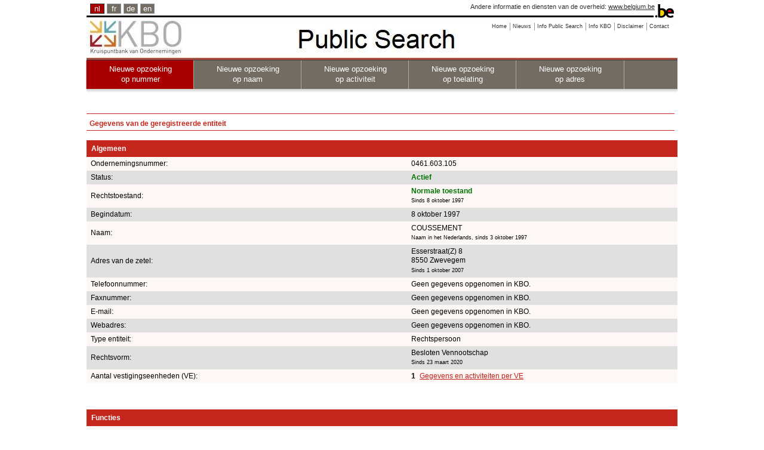

--- FILE ---
content_type: text/html;charset=utf-8
request_url: https://kbopub.economie.fgov.be/kbopub/zoeknummerform.html?nummer=461603105&actionLu=Zoek
body_size: 18639
content:
<!DOCTYPE html PUBLIC "-//W3C//DTD XHTML 1.0 Strict//EN" "http://www.w3.org/TR/xhtml1/DTD/xhtml1-strict.dtd">
<html xmlns="http://www.w3.org/1999/xhtml" lang="nl" xml:lang="nl"><head><title>Gegevens van de geregistreerde entiteit | KBO Public Search</title><meta content="IE=Edge" http-equiv="X-UA-Compatible"/><meta content="no-store" http-equiv="Cache-Control"/><meta content="no-cache" http-equiv="Pragma"/><meta content="0" http-equiv="Expires"/><meta content="text/html; charset=utf-8" http-equiv="content-type"/><meta content="text/javascript" http-equiv="Content-Script-Type"/><meta content="text/css" http-equiv="Content-Style-Type"/><meta content="noindex,nofollow" name="robots"/><link href="/kbopub/images/template/favicon.png" type="image/png" rel="icon"/><link title="default" href="/kbopub/styles/kbo-screen.css" type="text/css" rel="stylesheet"/><link href="/kbopub/styles/bg_nl.css" type="text/css" rel="stylesheet"/><link media="print" type="text/css" rel="stylesheet" href="/kbopub/styles/kbopubprint.css"/><link href="/kbopub/styles/subModal.css" type="text/css" rel="stylesheet"/><script type="text/javascript" src="/kbopub/scripts/common.js"></script><script type="text/javascript" src="/kbopub/scripts/subModal.js"></script></head><body onunload="" onload="" class="statistics statistics"><div class="allContainer" id="page"><div class="headerWrapper"><div id="blgm_belgiumHeader"><div class="blgm_wrapper"><ul id="blgm_languageSwitch"><li style="font-size: 14px;" class="blgm_active"><span class="blgm_lSwitch" title="Nederlands" lang="nl">nl</span></li><li style="font-size: 14px;" class="blgm_first"><a href="/kbopub/zoeknummerform.html?lang=fr&nummer=461603105&actionLu=Zoek" class="blgm_lSwitch" title="français">fr</a></li><li style="font-size: 14px;"><a href="/kbopub/zoeknummerform.html?lang=de&nummer=461603105&actionLu=Zoek" class="blgm_lSwitch" title="Deutsch">de</a></li><li style="font-size: 14px;"><a href="/kbopub/zoeknummerform.html?lang=en&nummer=461603105&actionLu=Zoek" class="blgm_lSwitch" title="English">en</a></li></ul><div id="blgm_beLink">
				Andere informatie en diensten van de overheid: <a href="http://www.belgium.be/nl" class="blgm_beLink" title="http://www.belgium.be/nl/">www.belgium.be</a></div><div id="blgm_beLogo"><img src="/kbopub/images/blgm_beLogo.gif" alt="Logo van de Belgische federale overheid"/></div></div></div><ul class="toolbar"><li><a href="/kbopub/zoeknummerform.html"><span>Home</span></a></li><li><a href="/kbopub/new.html" onclick="window.open(this.href); return false;"><span>Nieuws</span></a></li><li><a href="https://economie.fgov.be/nl/themas/ondernemingen/kruispuntbank-van/diensten-voor-iedereen/raadpleging-en-opzoeking-van/kruispuntbank-van" onclick="window.open(this.href); return false;"><span>Info Public Search</span></a></li><li><a href="https://economie.fgov.be/nl/themas/ondernemingen/kruispuntbank-van" onclick="window.open(this.href); return false;"><span>Info KBO</span></a></li><li><a href="/kbopub/disclaimer.html" onclick="window.open(this.href); return false;"><span>Disclaimer</span></a></li><li class="last"><a href="/kbopub/glossarium.html" onclick="window.open(this.href); return false;"><span>Contact</span></a></li></ul><div class="versions"><div class="version">&nbsp;</div></div><div class="topNavigations"><ul class="horizontalNav horizontal navFirstElt topNav"><li style="font-size: 12px;" class="active"><a href="/kbopub/zoeknummerform.html">Nieuwe opzoeking <br/>op nummer</a></li><li style="font-size: 12px;"><a href="/kbopub/zoeknaamfonetischform.html">Nieuwe opzoeking <br/>op naam</a></li><li style="font-size: 12px;"><a href="/kbopub/zoekactiviteitform.html">Nieuwe opzoeking <br/>op activiteit</a></li><li style="font-size: 12px;"><a href="/kbopub/zoektoelatingform.html">Nieuwe opzoeking <br/>op toelating</a></li><li class="last" style="font-size: 12px;"><a href="/kbopub/zoekadresform.html">Nieuwe opzoeking <br/>op adres</a></li></ul></div><img alt="shadow" src="/kbopub/images/shadow.jpg" height="20" width="990"/></div><div id="content"><div style="margin-bottom: 5px;" id="main">
	&nbsp;
	<h1>Gegevens van de geregistreerde entiteit</h1><div id="table"><table cellspacing="0" cellpadding="7" width="100%"><tr><td class="I" colspan="4"><h2>Algemeen</h2></td></tr><tr><td class="QL">Ondernemingsnummer:</td><td class="QL" colspan="3">0461.603.105
					</td></tr><tr><td class="RL">Status:</td><td class="RL" colspan="3"><strong><span class="pageactief">Actief</span></strong></td></tr><tr><td class="QL">Rechtstoestand:
						</td><td class="QL" colspan="3"><strong><span class="pageactief">Normale toestand</span></strong><br/><span class="upd">Sinds 8 oktober 1997</span><br/></td></tr><tr></tr><tr><td class="RL">Begindatum:</td><td class="RL" colspan="3">8 oktober 1997<br/></td></tr><tr><td class="QL">Naam:</td><td class="QL" colspan="3">COUSSEMENT<br/><span class="upd">Naam in het Nederlands, sinds 3 oktober 1997</span><br/></td></tr><tr></tr><tr><td class="RL">Adres van de zetel:</td><td class="RL" colspan="3">
												Esserstraat(Z)&nbsp;8
											<br/>8550&nbsp;Zwevegem
									<span class="upd"><br/>Sinds 1 oktober 2007</span></td></tr><tr><td class="QL">Telefoonnummer:
				</td><td class="QL" colspan="3">Geen gegevens opgenomen in KBO.</td></tr><tr><td class="RL">Faxnummer:
				</td><td class="RL" colspan="3">Geen gegevens opgenomen in KBO.</td></tr><tr><td class="QL">E-mail:
				</td><td class="QL" colspan="3">Geen gegevens opgenomen in KBO.</td></tr><tr><td class="RL">Webadres:
				</td><td class="RL" colspan="3">Geen gegevens opgenomen in KBO.</td></tr><tr><td class="QL">Type entiteit:
				</td><td class="QL" colspan="3">Rechtspersoon</td></tr><tr><td class="RL">Rechtsvorm:
						</td><td class="RL" colspan="3">
							Besloten Vennootschap

							<br/><span class="upd">Sinds 23 maart 2020</span></td></tr><tr><td class="QL">Aantal vestigingseenheden (VE):
				</td><td class="QL" colspan="2"><strong>1</strong>&nbsp;
							<a href="toonvestigingps.html?ondernemingsnummer=461603105" class="QL">Gegevens en activiteiten per VE</a><br/></td></tr><tr><td colspan="3">&nbsp;<br/>&nbsp;</td></tr><tr><td class="I" colspan="4"><h2>Functies</h2></td></tr><tr><td class="QL" colspan="3"><span id="klikfctie">Er zijn 6 functiehouders voor deze entiteit. <a href ="#null"  onclick="return butFunct_onclick('toon')">Toon de functiehouders</a>.</span><span style="display: none" id="verbergfctie">Er zijn 6 functiehouders voor deze entiteit. <a href ="#null"  onclick="return butFunct_onclick('verberg')">Verberg de functiehouders</a>.</span></td></tr><tr><td colspan="3"><table style="display: none" id="toonfctie" cellspacing="0" cellpadding="7" width="100%"><tr><td class="RL">Bestuurder
											</td><td class="RL"><a href="toonondernemingps.html?ondernemingsnummer=507723338">0507.723.338</a>&nbsp;&nbsp;			</td><td class="RL"><span class="upd">Sinds 23 maart 2020</span></td></tr><tr><td class="QL">Bestuurder
											</td><td class="QL"><a href="toonondernemingps.html?ondernemingsnummer=639845949">0639.845.949</a>&nbsp;&nbsp;			</td><td class="QL"><span class="upd">Sinds 23 maart 2020</span></td></tr><tr><td class="RL">Bestuurder
											</td><td class="RL"><a href="toonondernemingps.html?ondernemingsnummer=747814075">0747.814.075</a>&nbsp;&nbsp;			</td><td class="RL"><span class="upd">Sinds 1 juni 2020</span></td></tr><tr><td class="QL">Vaste vertegenwoordiger
											</td><td class="QL">
																	 Coussement ,&nbsp;  Stijn&nbsp;
																<a href="toonondernemingps.html?ondernemingsnummer=507723338">(0507.723.338)</a>&nbsp;&nbsp;		</td><td class="QL"><span class="upd">Sinds 24 december 2014</span></td></tr><tr><td class="RL">Vaste vertegenwoordiger
											</td><td class="RL">
																	 Coussement ,&nbsp;  Lucien&nbsp;
																<a href="toonondernemingps.html?ondernemingsnummer=639845949">(0639.845.949)</a>&nbsp;&nbsp;		</td><td class="RL"><span class="upd">Sinds 2 april 2016</span></td></tr><tr><td class="QL">Vaste vertegenwoordiger
											</td><td class="QL">
																	 Coussement ,&nbsp;  Steven&nbsp;
																<a href="toonondernemingps.html?ondernemingsnummer=747814075">(0747.814.075)</a>&nbsp;&nbsp;		</td><td class="QL"><span class="upd">Sinds 1 juni 2020</span></td></tr></table></td></tr><tr><td colspan="3">&nbsp;<br/>&nbsp;</td></tr><tr><td class="I" colspan="4"><h2>Ondernemersvaardigheden - ambulant - kermisuitbater </h2></td></tr><tr><td class="QL">Handelaar in tweedehandse autovoertuigen<br/><span class="upd">Sinds 30 oktober 1997</span></td><td class="QL" colspan="3">
									&nbsp;
								</td></tr><tr><td colspan="3">&nbsp;<br/>&nbsp;</td></tr><tr><td class="I" colspan="4"><h2>Hoedanigheden</h2></td></tr><tr><td class="QL" colspan="3">Onderworpen aan btw<br/><span class="upd">Sinds 3 oktober 1997</span><br/></td></tr><tr><td class="RL" colspan="3">Inschrijvingsplichtige onderneming<br/><span class="upd">Sinds 1 november 2018</span><br/></td></tr><tr><td colspan="3">&nbsp;<br/>&nbsp;</td></tr><tr><td class="I" colspan="4"><h2>Toelatingen</h2></td></tr><tr><td class="QL" colspan="3">Geen gegevens opgenomen in KBO.</td></tr><tr><td colspan="3">&nbsp;<br/>&nbsp;</td></tr><tr><td class="I" colspan="3"><h2>Btw-activiteiten Nacebelcode versie 2025<sup>(1)</sup></h2></td></tr><tr><td class="QL" colspan="3">Btw
 2025&nbsp;
							<a href="naceToelichting.html?nace.code=46620&amp;nace.version=2025">46.620</a>
							&nbsp;-&nbsp;
							Groothandel in gereedschapswerktuigen<br/><span class="upd">Sinds 1 januari 2025</span></td></tr><tr><td colspan="3">&nbsp;</td></tr><tr><td colspan="3"><span id="klikbtw2008"><a href ="#null"  onclick="return butBTW2008_onclick('toonbtw')">Toon de activiteiten NACE-BEL-codes versie 2008</a>.</span><span style="display: none" id="verbergbtw2008"><a href ="#null"  onclick="return butBTW2008_onclick('verbergbtw')">Verberg de activiteiten NACE-BEL-codes versie 2008</a>.
</span></td></tr><tr><td colspan="3">&nbsp;</td></tr><tr><td colspan="3"><span id="klikbtw"><a href ="#null"  onclick="return butBTW2003_onclick('toonbtw')">Toon de activiteiten NACE-BEL-codes versie 2003</a>.</span><span style="display: none" id="verbergbtw"><a href ="#null"  onclick="return butBTW2003_onclick('verbergbtw')">Verberg de activiteiten NACE-BEL-codes versie 2003</a>.
</span></td></tr></table><table style="display: none" id="toonbtw2008" cellspacing="0" cellpadding="7" width="100%"><tr><td colspan="3">&nbsp;<br/>&nbsp;</td></tr><tr><td class="I" colspan="3"><h2>Btw-activiteiten Nacebelcode versie 2008<sup>(2)</sup></h2></td></tr><tr><td class="QL" colspan="3">Btw
 2008&nbsp;
							46.620
							&nbsp;-&nbsp;
							Groothandel in gereedschapswerktuigen<br/><span class="upd">Sinds 1 januari 2008</span></td></tr></table><table style="display: none" id="toonbtw" cellspacing="0" cellpadding="7" width="100%"><tr><td class="I" colspan="3"><h2>Btw-activiteiten Nacebelcode versie 2003<sup>(3)</sup></h2></td></tr><tr><td class="QL" colspan="3">Btw
2003&nbsp;51.810&nbsp;-&nbsp;
							Groothandel in gereedschapswerktuigen<br/><span class="upd">Sinds 3 oktober 1997</span></td></tr></table><table cellspacing="0" cellpadding="7" width="100%"><tr><td colspan="3">&nbsp;<br/>&nbsp;</td></tr><tr><td class="I" colspan="4"><h2>Financiële gegevens</h2></td></tr><tr><td class="QL">Jaarvergadering</td><td class="QL" colspan="3">
							maart
						</td></tr><tr><td class="RL">Einddatum boekjaar</td><td class="RL" colspan="3">
							30 september
						</td></tr><tr><td colspan="4">&nbsp;<br/>&nbsp;</td></tr><tr><td class="I" colspan="4"><h2>Linken tussen entiteiten</h2></td></tr><tr><td class="QL" colspan="3">Geen gegevens opgenomen in KBO.</td></tr><tr><td colspan="3">&nbsp;<br/>&nbsp;</td></tr><tr><td class="I" colspan="4"><h2>Externe links</h2></td></tr><tr><td>
								<a class="external" href="https://www.ejustice.just.fgov.be/cgi_tsv/list.pl?language=nl&btw=0461603105&page=1&view_numac=0461603105#SUM" onclick="window.open(this.href); return false;">Publicaties in het Belgisch Staatsblad</a>
							<br/>
									<a class="external" href="https://consult.cbso.nbb.be/consult-enterprise/0461603105" onclick="window.open(this.href); return false;">Publicaties van de jaarrekeningen bij de NBB</a>
								<br/>
								<a class="external" href="https://statuten.notaris.be/stapor_v1/enterprise/0461603105/statutes" onclick="window.open(this.href); return false;">Databank van statuten en vertegenwoordigingsbevoegdheden (notariële akten)</a>
							<br/><br/>
				<a class="external" href="https://www.checkinhoudingsplicht.be" onclick="window.open(this.href); return false;">Check inhoudingsplicht</a>
			<br/><br/>
				<a class="external" href="https://justban.just.fgov.be/nl" onclick="window.open(this.href); return false;">Centraal register van bestuursverboden -  aanmelden</a>
			<br/><br/></td></tr></table><div id="EndTable"/></div><div style="text-align: center;"><p><sup>(1)</sup>Activiteiten worden in de KBO ingeschreven met behulp van NACE-BEL-codes (Belgische nomenclatuur van activiteiten). Na een conversie van activiteiten met een NACE-BEL-code (versie 2008) naar NACE-BEL-codes (versie 2025) is de begindatum van activiteiten (versie 2025) 01/01/2025. Het betreft dus een louter administratieve conversie en geen wijziging van de activiteiten. De activiteiten van 2008 kunnen worden bekeken door op de link te klikken: "Toon de activiteiten NACE-BEL-code versie 2008".</p></div><div style="text-align: center;"><p><sup>(2)</sup>Activiteiten worden in de KBO ingeschreven met behulp van NACE-BEL-codes (Belgische nomenclatuur van activiteiten). Na een conversie van activiteiten met een NACE-BEL-code (versie 2003) naar NACE-BEL-codes (versie 2008) is de begindatum van activiteiten (versie 2008) 1/01/2008. Activiteiten met een NACE-BEL-code (versie 2008) werden vervolgens op 31/12/2024 stopgezet en automatisch omgezet naar NACE-BEL-codes (versie 2025). Het betreft dus louter administratieve conversies en geen wijziging van de activiteiten. De activiteiten van 2003 kunnen worden bekeken door op de link te klikken: "Toon de activiteiten NACE-BEL-codes versie 2003".</p></div><div style="text-align: center;"><p><sup>(3)</sup>Activiteiten worden in de KBO ingeschreven met behulp van NACE-BEL-codes (Belgische nomenclatuur van activiteiten). Activiteiten met een NACE-BEL-code (versie 2003) werden op 31/12/2007 stopgezet en automatisch omgezet naar NACE-BEL-codes (versie 2008) met als begindatum 01/01/2008. Het betreft dus een louter administratieve conversie en geen wijziging van de activiteiten.</p></div><br/><a id="up" href="#top">Naar boven</a> &nbsp;
	<a href="javascript:history.go(-1)">Terug</a><div id="underground"></div></div></div><div id="footer"><div id="logo_fod"><img alt="logo FOD Economie" src="images/eco_nl.jpg"/></div><div id="naam_fod">FOD Economie, KMO, Middenstand en Energie.</div><div id="last_update">Toestand in de KBO databank op 30/01/2026<div id="centerfootercontent">Versie: 18.0.2-5965d996-on-02_12_2025-at-08_08_59-02/12/2025</div></div></div></div>
<script src="/kbopub/scripts/prototype.js" type="text/javascript"></script>
<script type="text/javascript" src="/kbopub/dwr/engine.js"></script>
<script type="text/javascript" src="/kbopub/dwr/util.js"></script>
<script type='text/javascript' src='/kbopub/dwr/interface/EHealthService.js'></script>
<script type="text/javascript">
		//<![CDATA[
				function myUpdate(kbonr) {
					EHealthService
							.getEHealthAuthorizations(
									kbonr,
									function(data) {
										document.getElementById("spin").style.display = 'none';
										var html = ' ';
										if (data.length > 0) {
											for ( var i = 0; i < data.length; i++) {
												if (data[i].code == 'Error'
														&& (data[i].string == 'soap:NO_PERSON - no person is bound to this enterprise' || data[i].string == 'soap:MAZDA_FAULT - RESP03')) {
													html = html + ""
															+ '\n';
												} else if (data[i].code == 'Error') {
													html = "" + '\n';
												} else if (i == 0) {
													html = "  "
															+ '\n';
													html = html + '      '
															+ data[i].string + '\n';
												} else {
													html = html + '      '
															+ data[i].string + '\n';
												}
											}
										}
										document.getElementById("zoek").style.display = 'none';
										Element.update("demoReply", html);
										dwr.util.setValue("demoReply", html);
									});
				}

		function butEhlt_onclick(soort) {
			if (soort == 'favv') {
				document.getElementById("klik_FAVV").style.display = 'none';
				//document.getElementById("zoek").style.display='none';
				document.getElementById("spin").style.display = "";
			}
			if (soort == 'ehlt') {
				document.getElementById("klik_EHLT").style.display = 'none';
				//document.getElementById("zoek").style.display='none';
				document.getElementById("spin").style.display = "";
			}
		}
		function butFunct_onclick(soort) {
			if (soort == 'toon') {
				document.getElementById("klikfctie").style.display = 'none';
				document.getElementById("verbergfctie").style.display = "";
				document.getElementById("toonfctie").style.display = '';

			}
			if (soort == 'verberg') {
				document.getElementById("klikfctie").style.display = '';
				document.getElementById("verbergfctie").style.display = 'none';
				document.getElementById("toonfctie").style.display = 'none';
			}
		}
		function butBTW2003_onclick(soort) {
			if (soort == 'toonbtw') {
				document.getElementById("klikbtw").style.display = 'none';
				document.getElementById("verbergbtw").style.display = "";
				document.getElementById("toonbtw").style.display = '';

			}
			if (soort == 'verbergbtw') {
				document.getElementById("klikbtw").style.display = '';
				document.getElementById("verbergbtw").style.display = 'none';
				document.getElementById("toonbtw").style.display = 'none';
			}
		}

	function butBTW2008_onclick(soort) {
		if (soort == 'toonbtw') {
			document.getElementById("klikbtw2008").style.display='none';
			document.getElementById("verbergbtw2008").style.display = "";
			document.getElementById("toonbtw2008").style.display='';

		}
		if (soort == 'verbergbtw') {
			document.getElementById("klikbtw2008").style.display='';
			document.getElementById("verbergbtw2008").style.display='none';
			document.getElementById("toonbtw2008").style.display = 'none';
		}
	}
		//]]>
	</script></body></html>